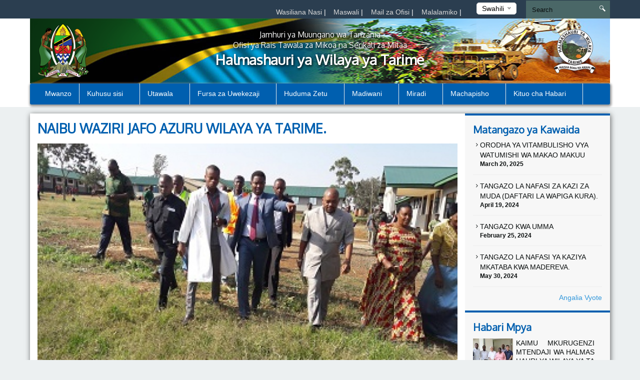

--- FILE ---
content_type: text/html; charset=UTF-8
request_url: https://tarimedc.go.tz/new/naibu-waziri-jafo-azuru-wilaya-ya-tarime
body_size: 47684
content:
<!DOCTYPE html>
<html lang="en">
<head>
    <meta charset="utf-8">
    <meta http-equiv="X-UA-Compatible" content="IE=edge">
    <meta name="viewport" content="width=device-width, initial-scale=1">
    <meta name="description" content="A page template to display single news">

    <meta property="og:title" content="NAIBU WAZIRI JAFO AZURU WILAYA YA TARIME." />
    <meta property="og:url" content="https://tarimedc.go.tz/new/naibu-waziri-jafo-azuru-wilaya-ya-tarime" />
    <meta property="og:description" content="Naibu Waziri Ofisi ya Rais Tawala za Mikoa na Serikali za Mitaa Mhe. Selemani Saidi Jafo amefanya ziara katika Halmashauri ya Wilaya ya Tarime na kutembelea Mradi unaoendelea wa Ujenzi wa Kituo cha Afya Nyamwaga ambapo amepongeza shughuli ya usimamizi wa mradi huo unaojengwa na Kampuni ya uchimbaji ">
    <meta property="og:image" content="/storage/app/uploads/public/598/1d0/edd/thumb_318_300x200_0_0_auto.jpg">

    <title>Single News &#124; TARIME DISTRICT COUNCIL</title>
    <link href="https://fonts.googleapis.com/css?family=Oxygen" rel="stylesheet" />
    <link rel="stylesheet" href="https://tarimedc.go.tz/themes/mikumi/assets/css/smartmenus.min.css" />
    <link rel="stylesheet" href="https://tarimedc.go.tz/themes/mikumi/assets/css/magnific-popup.min.css" />
    <link rel="stylesheet" href="https://tarimedc.go.tz/themes/mikumi/assets/css/master.css" />
    <link rel="shortcut icon" href="/storage/app/uploads/public/58a/4a1/816/thumb_41_16x16_0_0_crop.png" type="image/x-icon" />
    <!--[if lt IE 9]>
    <script src="https://oss.maxcdn.com/html5shiv/3.7.2/html5shiv.min.js"></script>
    <script src="https://oss.maxcdn.com/respond/1.4.2/respond.min.js"></script>
    <![endif]-->
    <style type="text/css">          #header .banner {
                  background-image: url("/storage/app/uploads/public/5a8/69d/3cc/thumb_486_1180x132_0_0_crop.png");
    }          
          
    body{
        font-size : 14px;
    }
    body{
        background-color : #ecf0f1;
    }
    .top-bar-menu{
        background-color : #2b3e50;
    }
</style>
    <style>
        span.current {
            position: relative;
            top: -15px;
            color: #000;
        }
        .nice-select {
            margin-top: -3px;
            padding-left: 10px;
            padding-right: 24px;
            height: 24px;
        }
    </style>

    </head>
<body >



<div class="top-bar-menu">
    <div class="container">
        <div class="row">
            <div class="col-lg-3 col-lg-push-9 col-md-6 col-md-push-6 col-sm-6 col-sm-push-6 col-xs-12">
                <div class="lang">
                    <form method="POST" action="https://tarimedc.go.tz/new/naibu-waziri-jafo-azuru-wilaya-ya-tarime" accept-charset="UTF-8"><input name="_session_key" type="hidden" value="Kz4ywGuCe382JhYF8IPFo6EZeKlmBfwzUydBvxUP"><input name="_token" type="hidden" value="lz9gQiKOf0IA06EIJ59vaROETcVUyHQCyyBbVZBs">
    <select name="locale" data-request="onSwitchLocale" class="form-control">
                    <option value="en" >English</option>
                    <option value="sw" selected>Swahili</option>
            </select>
</form>                </div>
                <!-- /.lang -->
            </div>
            <!-- /.col-md-3 -->
            <div class="col-lg-4 col-lg-pull-1 col-md-6 col-sm-6 col-sm-pull-6 hidden-xs">
            </div>
            <!-- /.col-md-2 -->
            <div class="col-lg-7 col-lg-pull-1  col-md-6 col-md-pull-6  col-sm-12 col-xs-12">
            
                         <ul class="top-menu" id="top-navs">
             <ul id="top-navs">
            <li style="color: white">
            <a  href="https://tarimedc.go.tz/contact-us">
                Wasiliana Nasi


            </a>
|
        </li>
            <li style="color: white">
            <a  href="https://tarimedc.go.tz/frequently-asked-questions">
                Maswali


            </a>
|
        </li>
            <li style="color: white">
            <a  href="https://mail.tarimedc.go.tz">
                Mail za Ofisi


            </a>
|
        </li>
            <li style="color: white">
            <a  href="https://tarimedc.go.tz/complaint">
                Malalamiko


            </a>
|
        </li>
    </ul>             </ul>
                        
            
   
            </div>
            <!-- /.col-md-7 -->
            <div class="col-lg-2 col-lg-push-0 col-md-4 col-md-push-6 col-sm-12 col-xs-12">
                <div id="search-form">
                    <form role="search" action="https://tarimedc.go.tz/search" method="get">
                        <input class="form-control" name="q" type="text" placeholder="Search" autocomplete="off">
                         <i class="icon icon-search"></i>
                                            </form>
                </div>
                <!-- /#search-form -->
            </div>
            <!-- /.col-md-2 -->
        </div>
        <!-- /.row -->
    </div>
    <!-- /.container -->
</div>
<div id="header">
    <div class="container">
        <div class="row">
            <div class="col-md-12">
                <div class="banner">

                        <div class="col-md-2 col-md-push-10 ">
                        <div class="logo">
                            <a href=".">
                            
                                                                 <img src="/storage/app/uploads/public/58a/5e0/8c2/thumb_63_102x110_0_0_crop.png"  alt="TARIME DISTRICT COUNCIL" />
                                                            </a>
                        </div>
                        <!-- /.logo -->
                    </div>
                    <!-- /.col-md-2 -->


                    <div class="col-md-2  col-md-pull-2 col-sm-2 col-xs-2 hidden-xs">
                        <div class="ngao">
                            <a href=".">
                                                                 <img src="https://tarimedc.go.tz/themes/mikumi/assets/images/ngao.png" alt="TARIME DISTRICT COUNCIL" />
                                                            </a>
                        </div>
                        <!-- /.logo -->
                    </div>
                    <!-- /.col-md-2 -->
                    <div class="col-md-8  col-md-pull-2 col-sm-8 col-xs-12">
                        <h1 class="tagline">
                             <small>Jamhuri ya Muungano wa Tanzania</small> 
                             <small>Ofisi ya Rais Tawala za Mikoa na Serikali za Mitaa</small>
                             Halmashauri ya Wilaya ya Tarime 
                         </h1>
                    </div>
                    <!-- /.col-md-8 col-sm-12 col-xs-12 -->
            
                </div>
                <!-- /.banner -->
            </div>
            <!-- /.col-md-12 -->
        </div>
        <!--/row--><div class="row">
            <div class="col-md-12">
                <div id="main-menu">
                    <div class="navbar navbar-default" role="navigation">
                        <div class="navbar-header">
                            <button type="button" class="navbar-toggle" data-toggle="collapse" data-target=".navbar-collapse">
                                <span class="sr-only">Toggle navigation</span>
                                <span class="icon-bar"></span>
                                <span class="icon-bar"></span>
                                <span class="icon-bar"></span>
                            </button>
                        </div>
                        <div class="navbar-collapse collapse">
    

<ul class="nav navbar-nav">
            <li 
            class=" 
            "
        >
            <a 
                 
                href="https://tarimedc.go.tz"
            >
                Mwanzo

                            </a>

                    </li>
            <li 
            class=" 
            dropdown"
        >
            <a 
                class="dropdown-toggle" data-toggle="dropdown" 
                href="#"
            >
                Kuhusu sisi

                <span class="caret"></span>            </a>

                            <ul class="dropdown-menu">
            <li 
            class=" 
            "
        >
            <a 
                 
                href="https://tarimedc.go.tz/history"
            >
                Historia

                            </a>

                    </li>
            <li 
            class=" 
            "
        >
            <a 
                 
                href="https://tarimedc.go.tz/mission-and-vision"
            >
                Dira na Dhamira

                            </a>

                    </li>
            <li 
            class=" 
            "
        >
            <a 
                 
                href="https://tarimedc.go.tz/core-values"
            >
                Maadili ya Msingi

                            </a>

                    </li>
            <li 
            class=" 
            "
        >
            <a 
                 
                href="https://tarimedc.go.tz/strategies"
            >
                Mikakati

                            </a>

                    </li>
    </ul>                    </li>
            <li 
            class=" 
            dropdown"
        >
            <a 
                class="dropdown-toggle" data-toggle="dropdown" 
                href="#"
            >
                Utawala

                <span class="caret"></span>            </a>

                            <ul class="dropdown-menu">
            <li 
            class=" 
            "
        >
            <a 
                 
                href="https://tarimedc.go.tz/organization-structure"
            >
                Muundo wa Taasisi

                            </a>

                    </li>
            <li 
            class=" 
            dropdown"
        >
            <a 
                class="dropdown-toggle" data-toggle="dropdown" 
                href="#"
            >
                Divisheni

                <span class="caret"></span>            </a>

                            <ul class="dropdown-menu">
            <li 
            class=" 
            "
        >
            <a 
                 
                href="https://tarimedc.go.tz/administration-and-human-resource"
            >
                Utawala na Usimamizi wa Rasilimali Watu

                            </a>

                    </li>
            <li 
            class=" 
            "
        >
            <a 
                 
                href="https://tarimedc.go.tz/finance-and-trade"
            >
                Viwanda, Biashara na Uwekezaji

                            </a>

                    </li>
            <li 
            class=" 
            "
        >
            <a 
                 
                href="https://tarimedc.go.tz/agriculture-irrigation-and-cooperative"
            >
                Kilimo, Mifugo na Uvuvi

                            </a>

                    </li>
            <li 
            class=" 
            "
        >
            <a 
                 
                href="https://tarimedc.go.tz/secondary-education"
            >
                Elimu ya Sekondari

                            </a>

                    </li>
            <li 
            class=" 
            "
        >
            <a 
                 
                href="https://tarimedc.go.tz/primary-education"
            >
                Elimu ya Msingi na Awali

                            </a>

                    </li>
            <li 
            class=" 
            "
        >
            <a 
                 
                href="https://tarimedc.go.tz/health"
            >
                Huduma za Afya, Ustawi wa Jamii na Lishe

                            </a>

                    </li>
            <li 
            class=" 
            "
        >
            <a 
                 
                href="https://tarimedc.go.tz/work-and-fire"
            >
                Maendeleo ya Miundombinu Vijijini na Mjini

                            </a>

                    </li>
            <li 
            class=" 
            "
        >
            <a 
                 
                href="https://tarimedc.go.tz/community-development-and-social-welfare"
            >
                Maendeleo ya Jamii,

                            </a>

                    </li>
            <li 
            class=" 
            "
        >
            <a 
                 
                href="https://tarimedc.go.tz/planning-statistics-and-monitoring"
            >
                Mipango na Uratibu

                            </a>

                    </li>
    </ul>                    </li>
            <li 
            class=" 
            dropdown"
        >
            <a 
                class="dropdown-toggle" data-toggle="dropdown" 
                href="#"
            >
                Kitengo

                <span class="caret"></span>            </a>

                            <ul class="dropdown-menu">
            <li 
            class=" 
            "
        >
            <a 
                 
                href="https://tarimedc.go.tz/information-communication-technology-and-relation-unit"
            >
                Kitengo cha Teknolojia ya Habari na Mawasiliano

                            </a>

                    </li>
            <li 
            class=" 
            "
        >
            <a 
                 
                href="https://tarimedc.go.tz/legal-unit"
            >
                Kitengo cha Huduma za Kisheria

                            </a>

                    </li>
            <li 
            class=" 
            "
        >
            <a 
                 
                href="https://tarimedc.go.tz/internal-audit-unit"
            >
                Kitengo cha Ukaguzi wa Ndani

                            </a>

                    </li>
            <li 
            class=" 
            "
        >
            <a 
                 
                href="https://tarimedc.go.tz/procurement-unit"
            >
                Kitengo cha Usimamizi wa Manunuzi

                            </a>

                    </li>
            <li 
            class=" 
            "
        >
            <a 
                 
                href="https://tarimedc.go.tz/government-communication-unit"
            >
                Kitengo cha Mawasiliano Serikalini

                            </a>

                    </li>
            <li 
            class=" 
            "
        >
            <a 
                 
                href="https://tarimedc.go.tz/finance-and-accounts-unit"
            >
                Kitengo cha Fedha na Hesabu

                            </a>

                    </li>
            <li 
            class=" 
            "
        >
            <a 
                 
                href="https://tarimedc.go.tz/sports-culture-and-arts-unit"
            >
                Kitengo cha Michezo, Utamaduni na Sanaa

                            </a>

                    </li>
            <li 
            class=" 
            "
        >
            <a 
                 
                href="https://tarimedc.go.tz/waste-management-and-sanitation-unit"
            >
                Kitengo cha Usimamizi wa Taka na Usafi wa Mazingira

                            </a>

                    </li>
            <li 
            class=" 
            "
        >
            <a 
                 
                href="https://tarimedc.go.tz/natural-resources-and-environment-conservation-unit"
            >
                Kitengo cha Uhifadhi wa Maliasili na Mazingira 

                            </a>

                    </li>
    </ul>                    </li>
    </ul>                    </li>
            <li 
            class=" 
            dropdown"
        >
            <a 
                class="dropdown-toggle" data-toggle="dropdown" 
                href="#"
            >
                Fursa za Uwekezaji

                <span class="caret"></span>            </a>

                            <ul class="dropdown-menu">
            <li 
            class=" 
            "
        >
            <a 
                 
                href="https://tarimedc.go.tz/mining"
            >
                Madini

                            </a>

                    </li>
            <li 
            class=" 
            "
        >
            <a 
                 
                href="https://tarimedc.go.tz/industries"
            >
                Viwanda

                            </a>

                    </li>
            <li 
            class=" 
            "
        >
            <a 
                 
                href="https://tarimedc.go.tz/tourism"
            >
                Utalii

                            </a>

                    </li>
            <li 
            class=" 
            "
        >
            <a 
                 
                href="https://tarimedc.go.tz/agriculture"
            >
                Kilimo

                            </a>

                    </li>
            <li 
            class=" 
            "
        >
            <a 
                 
                href="https://tarimedc.go.tz/livestock"
            >
                Mifugo

                            </a>

                    </li>
    </ul>                    </li>
            <li 
            class=" 
            dropdown"
        >
            <a 
                class="dropdown-toggle" data-toggle="dropdown" 
                href="#"
            >
                Huduma Zetu

                <span class="caret"></span>            </a>

                            <ul class="dropdown-menu">
            <li 
            class=" 
            "
        >
            <a 
                 
                href="https://tarimedc.go.tz/health-services"
            >
                Huduma za Afya

                            </a>

                    </li>
            <li 
            class=" 
            "
        >
            <a 
                 
                href="https://tarimedc.go.tz/education-services"
            >
                Huduma za Elimu

                            </a>

                    </li>
            <li 
            class=" 
            "
        >
            <a 
                 
                href="https://tarimedc.go.tz/water-services"
            >
                Huduma za Maji

                            </a>

                    </li>
            <li 
            class=" 
            "
        >
            <a 
                 
                href="https://tarimedc.go.tz/agriculture-activities"
            >
                Shughuli za Kilimo

                            </a>

                    </li>
            <li 
            class=" 
            "
        >
            <a 
                 
                href="https://tarimedc.go.tz/livestock-activities"
            >
                Shughuli za Ufugaji

                            </a>

                    </li>
            <li 
            class=" 
            "
        >
            <a 
                 
                href="https://tarimedc.go.tz/fisheries-activities"
            >
                Shughuli za Uvuvi

                            </a>

                    </li>
    </ul>                    </li>
            <li 
            class=" 
            dropdown"
        >
            <a 
                class="dropdown-toggle" data-toggle="dropdown" 
                href="#"
            >
                Madiwani

                <span class="caret"></span>            </a>

                            <ul class="dropdown-menu">
            <li 
            class=" 
            "
        >
            <a 
                 
                href="https://tarimedc.go.tz/councilors-list"
            >
                Orodha ya Waheshimiwa Madiwani 

                            </a>

                    </li>
            <li 
            class=" 
            dropdown"
        >
            <a 
                class="dropdown-toggle" data-toggle="dropdown" 
                href="#"
            >
                Kamati za Kudumu za Halmashauri

                <span class="caret"></span>            </a>

                            <ul class="dropdown-menu">
            <li 
            class=" 
            "
        >
            <a 
                 
                href="https://tarimedc.go.tz/finance-planning-adminstration"
            >
                Kamati ya Fedha, Mipango & Utawala

                            </a>

                    </li>
            <li 
            class=" 
            "
        >
            <a 
                 
                href="https://tarimedc.go.tz/educationhealth-water"
            >
                Elimu, Afya & Maji

                            </a>

                    </li>
            <li 
            class=" 
            "
        >
            <a 
                 
                href="https://tarimedc.go.tz/environment-works-economic"
            >
                Mazingira, Ujenzi & Uchumi

                            </a>

                    </li>
            <li 
            class=" 
            "
        >
            <a 
                 
                href="https://tarimedc.go.tz/hivaids-control"
            >
                UKIMWI

                            </a>

                    </li>
            <li 
            class=" 
            "
        >
            <a 
                 
                href="https://tarimedc.go.tz/ethics"
            >
                Maadili

                            </a>

                    </li>
    </ul>                    </li>
            <li 
            class=" 
            dropdown"
        >
            <a 
                class="dropdown-toggle" data-toggle="dropdown" 
                href="#"
            >
                Ratiba

                <span class="caret"></span>            </a>

                            <ul class="dropdown-menu">
            <li 
            class=" 
            "
        >
            <a 
                 
                href="https://tarimedc.go.tz/councilors-meeting-schedule"
            >
                Ratiba ya Vikao vya Wah. Madiwani

                            </a>

                    </li>
            <li 
            class=" 
            "
        >
            <a 
                 
                href="https://tarimedc.go.tz/meet-councilor"
            >
                Kuonana na Mwenyekiti

                            </a>

                    </li>
    </ul>                    </li>
    </ul>                    </li>
            <li 
            class=" 
            dropdown"
        >
            <a 
                class="dropdown-toggle" data-toggle="dropdown" 
                href="#"
            >
                Miradi

                <span class="caret"></span>            </a>

                            <ul class="dropdown-menu">
            <li 
            class=" 
            "
        >
            <a 
                 
                href="/projects/Miradi-iliyopangwa"
            >
                Miradi Iliyopangwa

                            </a>

                    </li>
            <li 
            class=" 
            "
        >
            <a 
                 
                href="/projects/Miradi-Inayoendelea"
            >
                Miradi Inayoendelea

                            </a>

                    </li>
            <li 
            class=" 
            "
        >
            <a 
                 
                href="/projects/Miradi-Iliyokamilika"
            >
                Miradi iliyokamilika

                            </a>

                    </li>
    </ul>                    </li>
            <li 
            class=" 
            dropdown"
        >
            <a 
                class="dropdown-toggle" data-toggle="dropdown" 
                href="#"
            >
                Machapisho

                <span class="caret"></span>            </a>

                            <ul class="dropdown-menu">
            <li 
            class=" 
            "
        >
            <a 
                 
                href="/publications/Sheria-ndogo"
            >
                Sheria ndogo ndogo

                            </a>

                    </li>
            <li 
            class=" 
            "
        >
            <a 
                 
                href="/publications/Mpango-Mkakati"
            >
                Mpango Mkakati

                            </a>

                    </li>
            <li 
            class=" 
            "
        >
            <a 
                 
                href="/publications/Mkataba-kwa-Huduma-kwa-Mteja"
            >
                Mkataba wa Huduma kwa Mteja

                            </a>

                    </li>
            <li 
            class=" 
            "
        >
            <a 
                 
                href="/publications/Miongozo"
            >
                Miongozo

                            </a>

                    </li>
            <li 
            class=" 
            "
        >
            <a 
                 
                href="/publications/Fomu-Mbalimbali"
            >
                Fomu mbalimbali

                            </a>

                    </li>
            <li 
            class=" 
            "
        >
            <a 
                 
                href="/publications/Taarifa"
            >
                Taarifa

                            </a>

                    </li>
            <li 
            class=" 
            "
        >
            <a 
                 
                href="/publications/Taratibu"
            >
                Taratibu Mbalimbali

                            </a>

                    </li>
            <li 
            class=" 
            "
        >
            <a 
                 
                href="/publications/Majarida-Mbalimbali"
            >
                Majarida Mbalimbali

                            </a>

                    </li>
    </ul>                    </li>
            <li 
            class=" 
            dropdown"
        >
            <a 
                class="dropdown-toggle" data-toggle="dropdown" 
                href="#"
            >
                Kituo cha Habari

                <span class="caret"></span>            </a>

                            <ul class="dropdown-menu">
            <li 
            class=" 
            "
        >
            <a 
                 
                href="https://tarimedc.go.tz/gallery"
            >
                Maktaba ya picha

                            </a>

                    </li>
            <li 
            class=" 
            "
        >
            <a 
                 
                href="https://tarimedc.go.tz/videos"
            >
                Video za Shughuli Mbalimbali

                            </a>

                    </li>
            <li 
            class=" 
            "
        >
            <a 
                 
                href="https://tarimedc.go.tz/speeches"
            >
                Hotuba

                            </a>

                    </li>
            <li 
            class=" 
            "
        >
            <a 
                 
                href="https://tarimedc.go.tz/announcement"
            >
                Taarifa kwa Umma

                            </a>

                    </li>
    </ul>                    </li>
    </ul>
                
                        </div>
                        <!-- /.navbar-collapse collapse -->
                    </div>
                </div>
                <!--/main-menu-->
            </div>
            <!-- /.col-md-12 -->
        </div>
        <!-- /.row -->


    </div>
    <!--/.container-->
</div>
<!-- /#header -->



<div class="middle-content-wrapper">
    <div class="container">
        <div class="row">
            <div class="col-md-12">
                <div class="wrapper">
                    <!--START RIGHT SIDEBAR CONTENTE SECTION-->

<div class="col-md-9 col-sm-12">
  <!--START RIGHT SIDEBAR CONTENTE SECTION-->
  <div class="right-sidebar-content div-match-height">
  
  


       <h1 class="page-title">NAIBU WAZIRI JAFO AZURU WILAYA YA TARIME.</h1>
<div class="article-head"> <img src="/storage/app/uploads/public/598/1d0/edd/thumb_318_800x420_0_0_auto.jpg" alt=""> 
            <span class="date">Tuma: August 3rd, 2017</span>
</div>


  <p>Naibu Waziri Ofisi ya Rais Tawala za Mikoa na Serikali za Mitaa Mhe. Selemani Saidi Jafo amefanya ziara katika Halmashauri ya Wilaya ya Tarime na kutembelea Mradi unaoendelea wa Ujenzi wa Kituo cha Afya Nyamwaga ambapo amepongeza shughuli ya usimamizi wa mradi huo unaojengwa na Kampuni ya uchimbaji madini ya Accacia.</p>

<p>Katika ziara hiyo Mhe. Jafo alikagua ujenzi wa Jengo la Utawala, Wodi ya wazazi, jengo la kutolea Ushauri na Chumba cha kutunzia dawa ambapo ni ujenzi wa awamu ya kwanza na umekamilika kwa mujibu wa Mkataba.</p>

<p>“Wodi ya wamama iliyojengwa katika Kituo hiki ina hadhi kubwa kuliko hata baadhi ya Hospitali kubwa za Rufaa hapa Nchini” alisema Jafo, na kuongeza kwamba kwa sasa anaiomba Halmashauri kufuta mawazo ya kuwepo kwa kituo cha Afya bali Halmashauri ielekeze mawazo yake katika kuboresha kituo hicho ili kuwa Hospitali ya Wilaya ya Tarime.</p>

<p>Akiongea na Wawakilishi wa Mgodi wa Accacia aliwapongeza kwa kazi nzuri wanayowafanyia Wananchi wa Tarime na kuwaomba kuongeza Jengo la Wodi ya Wanaume na Watoto katika awamu ya pili ya Ujenzi wa Kituo hicho cha Afya.</p>

<p>Mwakilishi wa Mgodi wa Acaccia Bw. Sylivester Ndaba alisema awamu ya pili ya Ujenzi wa kituo cha Nyamwaga kwa mujibu wa Mkataba watatekeleza Ujenzi wa Chumba cha Kuhifadhia maiti, Nyumba mbili za Watumishi, Chumba cha kisasa cha Upasuaji pamoja na Vyoo vyenye jumla ya matundu 18. Aliongeza kwamba ombi la Mhe. Naibu Waziri la kuongeza ujenzi wa Wodi ya Wanaume na Watoto ataliwasilisha katika uongozi wa Mgodi kwa hatua za utekelezaji.</p>

<p>Aidha Mkurugenzi wa Halmashauri ya Wilaya Tarime Bw. Apoo Castro Tindwa ameshukuru uongozi wa Mgodi kwa hatua hiyo ya kuboresha huduma na kuahidi kwamba kupitia mapato ya ndani Halmashauri itanunua vifaa tiba kwa matumizi ya Hospitali.</p>

<p>Diwani viti maalum Kata ya Nyamwaga Mhe. Mariam Mkono pia alimshukuru Naibu Waziri kwa kuona juhudi zao katika kusimamia miradi inayotekelezwa katika kata yao pamoja na kupandisha hadhi ya kituo cha afya kuwa Hospitali ya Wilaya.</p>

<p>Katika ziara hiyo Naibu Waziri ameitaka Halmashauri ya Wilaya kuanza ujenzi wa makao makuu ya Ofisi katika Kata iliyopendekezwa ya Nyamwaga ili kusogeza huduma karibu na Wananchi, Majengo yanayotumiwa na Halmashauri ya Wilaya kwasasa yatatumiwa na Halmashauri ya Mji Tarime.</p>




                        
                       
                        </div>
                        <!-- /.right-sidebar-content -->
                        <!--/END RIGHT SIDEBAR CONTENTE SECTION-->
                    </div>



<div class="col-md-3 hidden-xs hidden-sm nopadding">
    <div class="right-sidebar-wrapper div-match-height">
        <!--START ANNOUNCEMENTS-->
        <div class="right-sidebar-container">
            <h2>Matangazo ya Kawaida</h2>
            
             


            
            <ul class="ads-listing">
                    <li>
                <a href="https://tarimedc.go.tz/announcement/orodha-ya-vitambulisho-vya-watumishi-wa-makao-makuu"><i class="icon-arrow-carrot-right"></i> ORODHA YA VITAMBULISHO VYA WATUMISHI WA MAKAO MAKUU
          </a>                       <span>March 20, 2025</span>

                </li>
                <li>
                <a href="https://tarimedc.go.tz/announcement/tangazo-la-nafasi-za-kazi-za-muda"><i class="icon-arrow-carrot-right"></i> TANGAZO LA NAFASI ZA KAZI ZA MUDA (DAFTARI LA WAPIGA KURA).
          </a>                       <span>April 19, 2024</span>

                </li>
                <li>
                <a href="https://tarimedc.go.tz/announcement/tangazo-kwa-umma-2"><i class="icon-arrow-carrot-right"></i> TANGAZO KWA UMMA
          </a>                       <span>February 25, 2024</span>

                </li>
                <li>
                <a href="https://tarimedc.go.tz/announcement/tangazo-la-nafasi-ya-kazi-2"><i class="icon-arrow-carrot-right"></i> TANGAZO LA NAFASI YA KAZIYA MKATABA KWA MADEREVA.
          </a>                       <span>May 30, 2024</span>

                </li>
                      
                <a href="https://tarimedc.go.tz/announcements" class="view-all">Angalia Vyote </a> 
        </ul>
            <!-- /.ads-listing -->
        </div>
        <!-- /.right-sidebar-container -->
        <!--/END OF ANNOUNCEMENTS-->
        <!--START SIDEBAR NEWS-->
        <div class="right-sidebar-container">
            <h2>Habari Mpya</h2>
            
            
             

            <ul class="sidebar-news-lists">
            
    <li>
            <div class="col-md-4 nopadding"><a href="https://tarimedc.go.tz/new/kaimu-mkurugenzi-mtendaji-wa-halmashauri-ya-wilaya-ya-tarime-apokea-wageni-kutoka-shirika-la-jica"><img src="/storage/app/uploads/public/697/0ae/fa3/thumb_1130_80x80_0_0_crop.jpg" alt=""></a></div><!-- /.col-md-6 --><div class="col-md-8 nopadding-left"><a href="https://tarimedc.go.tz/new/kaimu-mkurugenzi-mtendaji-wa-halmashauri-ya-wilaya-ya-tarime-apokea-wageni-kutoka-shirika-la-jica"><h4>KAIMU MKURUGENZI MTENDAJI WA HALMASHAURI YA WILAYA YA TARIME APOKEA WAGENI KUTOKA SHIRIKA LA JICA</h4></a><span >January  21, 2026</span></div><!-- /.col-md-8 -->    </li>
      
    <li>
            <div class="col-md-4 nopadding"><a href="https://tarimedc.go.tz/new/madiwani-wa-halmashauri-ya-wilaya-ya-tarime-wapatiwa-mafunzo-elekezi"><img src="/storage/app/uploads/public/696/771/03e/thumb_1129_80x80_0_0_crop.jpg" alt=""></a></div><!-- /.col-md-6 --><div class="col-md-8 nopadding-left"><a href="https://tarimedc.go.tz/new/madiwani-wa-halmashauri-ya-wilaya-ya-tarime-wapatiwa-mafunzo-elekezi"><h4>MADIWANI WA HALMASHAURI YA WILAYA YA TARIME WAPATIWA MAFUNZO ELEKEZI</h4></a><span >January  14, 2026</span></div><!-- /.col-md-8 -->    </li>
      
    <li>
            <div class="col-md-4 nopadding"><a href="https://tarimedc.go.tz/new/mkuu-wa-mkoa-wa-mara-kanali-evans-mtambi-awapokea-wajumbe-wa-tume-huru-ya-uchaguzi-wa-vurugu-zilizotokea-wakati-na-baada-ya-uchaguzi-oktoba-2025"><img src="/storage/app/uploads/public/695/f7a/9c9/thumb_1128_80x80_0_0_crop.jpg" alt=""></a></div><!-- /.col-md-6 --><div class="col-md-8 nopadding-left"><a href="https://tarimedc.go.tz/new/mkuu-wa-mkoa-wa-mara-kanali-evans-mtambi-awapokea-wajumbe-wa-tume-huru-ya-uchaguzi-wa-vurugu-zilizotokea-wakati-na-baada-ya-uchaguzi-oktoba-2025"><h4>MKUU WA MKOA WA MARA KANALI EVANS MTAMBI AWAPOKEA WAJUMBE WA TUME HURU YA UCHAGUZI WA VURUGU ZILIZOTOKEA WAKATI NA BAADA YA UCHAGUZI OKTOBA 2025</h4></a><span >January  08, 2026</span></div><!-- /.col-md-8 -->    </li>
      
    <li>
            <div class="col-md-4 nopadding"><a href="https://tarimedc.go.tz/new/tume-ya-uchunguzi-matukio-ya-uchaguzi-kutua-tarime-09-january-2026"><img src="/storage/app/uploads/public/695/c54/a50/thumb_1127_80x80_0_0_crop.jpg" alt=""></a></div><!-- /.col-md-6 --><div class="col-md-8 nopadding-left"><a href="https://tarimedc.go.tz/new/tume-ya-uchunguzi-matukio-ya-uchaguzi-kutua-tarime-09-january-2026"><h4>TUME YA UCHUNGUZI MATUKIO YA UCHAGUZI KUTUA TARIME 09 JANUARY 2026</h4></a><span >January  05, 2026</span></div><!-- /.col-md-8 -->    </li>
                      
             
                <a href="https://tarimedc.go.tz/news" class="view-all">Angalia Vyote </a> </ul>
            <!-- /.ads-listing -->
        </div>
        <!-- /.right-sidebar-container -->
        <!--/END SIDEBAR NEWS-->
    </div>
</div>
<!-- /.left-sidebar-wrapper -->
   </div>
            </div>
        </div>
    </div>
</div>


<div class="mini-footer">
    <div class="container">
        <div class="row ">
            <div class="col-md-12">
                <div class="wrapper">
                    <div class="col-md-3 col-sm-3 
                    ">
                       
                        <div class="footer-div-section footer-video-wrapper">
                            <h4>Video</h4>
                          
                            <div class="home-videos">
                                      

    	
        <a href="https://www.youtube.com/watch?v=iJeWtK2QftISu_cr" class="video-content" title=""> <img src="http://img.youtube.com/vi/iJeWtK2QftISu_cr/0.jpg" alt=""> <span><i class="icon-playback-play"></i></span> </a>
         <h6>Maadhimisho ya Nanenane, 2024</h6> </a>

     <a href="https://tarimedc.go.tz/videos" class="read-more">Video Zaidi</a>
   

                                    
                            </div>

                        </div>
                    </div>
                    <div class="col-md-3 col-sm-3 ">
                        <div class="footer-div-section footer-address-wrapper">
                            <h4>Kurasa za Karibu</h4>
                            
<ul class="ads-listing">
        <li><a href="https://emrejesho.gov.go.tz/">eMrejesho</a></li>
        <li><a href="https://ess.utumishi.go.tz/#/sessions/signin">Dirisha la Watumishi</a></li>
        <li><a href="https://salaryslip.mof.go.tz/Account/Login">Taarifa za Mishahara</a></li>
        <li><a href="https://nest.go.tz/">NeST-Mfumo wa kielektroni wa manunuzi Tanzania</a></li>
        <li><a href="https://lormis.tpf.go.tz">Mfumo wa Usajili Mali iliyopotea</a></li>
        <li><a href="http://www.ajira.go.tz/">Sekretarieti ya Ajira</a></li>
        <li><a href="https://wbn.jamii.go.tz/loginHome">Mfumo wa wafanyabiashara wadogowadogo</a></li>
        <li><a href="https://safari.gov.go.tz/index.php/user/auth/login">Mfumo wa Kibali cha kusafiri nje ya nchi</a></li>
        <li><a href="https://staffassessment.utumishi.go.tz/">STAFF ASSESSMENT</a></li>
    </ul>                        </div>
                        
<!-- <img  src="http://smallcounter.com/online/fcc.php?id=1510828949"></a><br>
 -->                    </div>
                    <div class="col-md-3 col-sm-3  ">
                        <div class="footer-div-section   footer-social-media-wrapper">
                            <h4>Viungio Vinavyoshabiana</h4>
                            
                            <ul class="ads-listing">
                                                                <li><a href="http://www.tanzania.go.tz/"  target="_blank">Government portal</a></li>
                                                                <li><a href="http://www.tamisemi.go.tz/"  target="_blank">TAMISEMI</a></li>
                                                                <li><a href="http://tarimedc.blogspot.com/"  target="_blank">HALMASHAURI WILAYA TARIME.BLOG</a></li>
                                                                <li><a href="https://online.fliphtml5.com/tbtqt/djpe"  target="_blank">Magazeti mbalimbali</a></li>
                                                                <li><a href="https://online.fliphtml5.com/tbtqt/opak/"  target="_blank">Jarida la Tarimedc</a></li>
                                                                <li><a href="https://mwalimumaterial.blogspot.com/"  target="_blank">MWALIMU WETU MITIHANI MBALIMBALI</a></li>
                                                            </ul>
                            <h4>Idadi ya waliotembelea tovuti kidunia</h4>

<!-- VISITOR TRACK START -->

<img title="fWorld visitors tracker" src="http://smallcounter.com/map/view.php?type=180&id=1513170469" border="1" alt="world map hits counter" /></a><br>

<!-- VISITOR TRACK END -->
<p></p>
                        
                        </div>
                    </div>
                    <div class="col-md-3 col-sm-9 ">

                         <div class="footer-div-section footer-address-wrapper">
                            <h4>Wasiliana Nasi</h4>
                            





<ul class="ads-listing">
    </ul>
<a href="https://tarimedc.go.tz/othercontacts" class="more-stats">Mawasiliano Mengine <i class="icon-arrow-triangle-right"></i></a>

                                                              
                              <p></p>
                            <div class="social-network">
                                                               <a href=" https://www.facebook.com/tarime.district.3"  target="_blank"><img src="https://tarimedc.go.tz/themes/mikumi/assets/images/facebook.png"></a>
                                                                                                   <a href="https://twitter.com/tarimedc"  target="_blank"><img src="https://tarimedc.go.tz/themes/mikumi/assets/images/twitter.png"></a>
                                                                                                                                      <a href="https://www.youtube.com/@tarimedc3181/featured"  target="_blank"><img src="https://tarimedc.go.tz/themes/mikumi/assets/images/youtube.png"></a>
                                                                                                <a href="https://tarimedc.blogspot.com/"  target="_blank"><img src="https://tarimedc.go.tz/themes/mikumi/assets/images/blogger.png"></a>
                                                                                                   <a href="https://www.instagram.com/halmashauriwilayatarime/"  target="_blank"><img src="https://tarimedc.go.tz/themes/mikumi/assets/images/instagram.png"></a>
                                
                            </div>
                                  
                                  <p>&nbsp;
                                    &nbsp;
                                  </p>

                                  <h4>Idadi ya waliotembelea tovuti</h4>

<!-- COUNTER START -->
                                                             <a href='https://writingmasterthesis.com/'>writingMasterThesis</a> <script type='text/javascript' src='https://www.freevisitorcounters.com/auth.php?id=bfd7aadd4420f0d73d6fd6902626ec71f5191d75'></script>
<script type="text/javascript" src="https://www.freevisitorcounters.com/en/home/counter/325067/t/0"></script>
                            <!-- COUNTER ENDS --> 

                            
                             <!-- <img title="Visitors counter" border="0" src="http://smallcounter.com/online/ccc.php?id=1510727013"></a><br> -->


                                  <!-- <img title="Visitors counter" border="0" src="http://smallcounter.com/online/ccc.php?id=1510727013"></a><br> -->
                                  <p></p>
                           
                        </div>
                    </div>
                </div>
                <!-- /.wrapper -->
            </div>
            <!-- /.col-md-12 -->
        </div>
    </div>
    <!--/container-->
</div>
<div class="footer">
    <!--footer-container-->
    <!--footer-container-->
    <div class="container">
        <div class="row">
            <!--/container white-->
                <ul class="footer-damn-lists">
        <ul class="footer-damn-lists">
            <li>
            <a  href="https://tarimedc.go.tz/privacy-policy">
                 Sera ya Faragha

            </a>

        </li>
            <li>
            <a  href="https://tarimedc.go.tz/disclaimer">
                Kanusho

            </a>

        </li>
            <li>
            <a  href="https://tarimedc.go.tz/frequently-asked-questions">
                Maswali

            </a>

        </li>
            <li>
            <a  href="https://www.google.com/maps/place/Tarime+District+Council+HQ/@-1.3959609,34.5727227,16.96z/data=!4m5!3m4!1s0x182cd3204ddcc867:0x3f098a52f6b7c4a2!8m2!3d-1.3957358!4d34.5746961?hl=en">
                Ramani ya Tovuti

            </a>

        </li>
            <li>
            <a  href="/">
                Huduma

            </a>

        </li>
    </ul>    </ul>
         
            <p class="text-center">Haki miliki ©2017 GWF zimehifadhiwa </p>
        </div>
    </div>
</div>


 <!--CORE JS-->
  
    <script src="https://tarimedc.go.tz/themes/mikumi/assets/js/jquery.min.js"></script>


    <script src="https://tarimedc.go.tz/themes/mikumi/assets/js/bootstrap.min.js"></script>
    <script src="https://tarimedc.go.tz/themes/mikumi/assets/js/matchHeight.min.js"></script>
    <script src="https://tarimedc.go.tz/themes/mikumi/assets/js/placeholder.min.js"></script>
    <script src="https://tarimedc.go.tz/themes/mikumi/assets/js/easing.min.js"></script>
    <script src="https://tarimedc.go.tz/themes/mikumi/assets/js/smartmenu.min.js"></script>
    <script src="https://tarimedc.go.tz/themes/mikumi/assets/js/smartmenu.bootstrap.min.js"></script>
    <script src="https://tarimedc.go.tz/themes/mikumi/assets/js/jquery.lazyload.min.js"></script>
    <script src="https://tarimedc.go.tz/themes/mikumi/assets/js/jquery.magnific-popup.min.js"></script>
    <script src="https://tarimedc.go.tz/themes/mikumi/assets/js/moment.min.js"></script>
    <script src="https://tarimedc.go.tz/themes/mikumi/assets/js/jquery.nice-select.min.js"></script>
    <script src="https://tarimedc.go.tz/themes/mikumi/assets/js/fastclick.min.js"></script>
    <script src="https://tarimedc.go.tz/themes/mikumi/assets/js/prism.min.js"></script>

    <script src="https://tarimedc.go.tz/combine/7293ecf9eb48bad80de97ca8c0d1fa77-1501417737"></script>
    <script src="https://tarimedc.go.tz/combine/3e80562c0ff1622904804581410dbf19-1501417737"></script>
    <link rel="stylesheet" href="https://tarimedc.go.tz/combine/a01718864a640f7c8f05352f4a5c75f6-1501417737">

 
    <!--END CORE JS-->
    <!--PAGES JS-->

        
<script>
jQuery(document).ready(function() {
    jQuery('.video-content').magnificPopup({
        type: 'iframe',


        iframe: {
            markup: '<div class="mfp-iframe-scaler ">' +
                '<div class="mfp-close "></div>' +
                '<iframe class="mfp-iframe " frameborder="0 " allowfullscreen></iframe>' +
                '<div class="mfp-title ">Some caption</div>' +
                '</div>'
        },
        callbacks: {
            markupParse: function(template, values, item) {
                values.title = item.el.attr('title');
            }
        }


    });
});
</script>

    <!--END PAGES JS-->
    <!--CUSTOM JS-->
  <script src="https://tarimedc.go.tz/themes/mikumi/assets/js/custom.min.js"></script>
    <!-- Google Analytics: change UA-XXXXX-X to be your site's ID. -->

       
    <script>
    (function(b, o, i, l, e, r) {
        b.GoogleAnalyticsObject = l;
        b[l] || (b[l] =
            function() {
                (b[l].q = b[l].q || []).push(arguments)
            });
        b[l].l = +new Date;
        e = o.createElement(i);
        r = o.getElementsByTagName(i)[0];
        e.src = '//www.google-analytics.com/analytics.js';
        r.parentNode.insertBefore(e, r)
    }(window, document, 'script', 'ga'));
    ga('create', 'UA-XXXXX-X', 'auto');
    ga('send', 'pageview');
    </script>
</body>
</html>